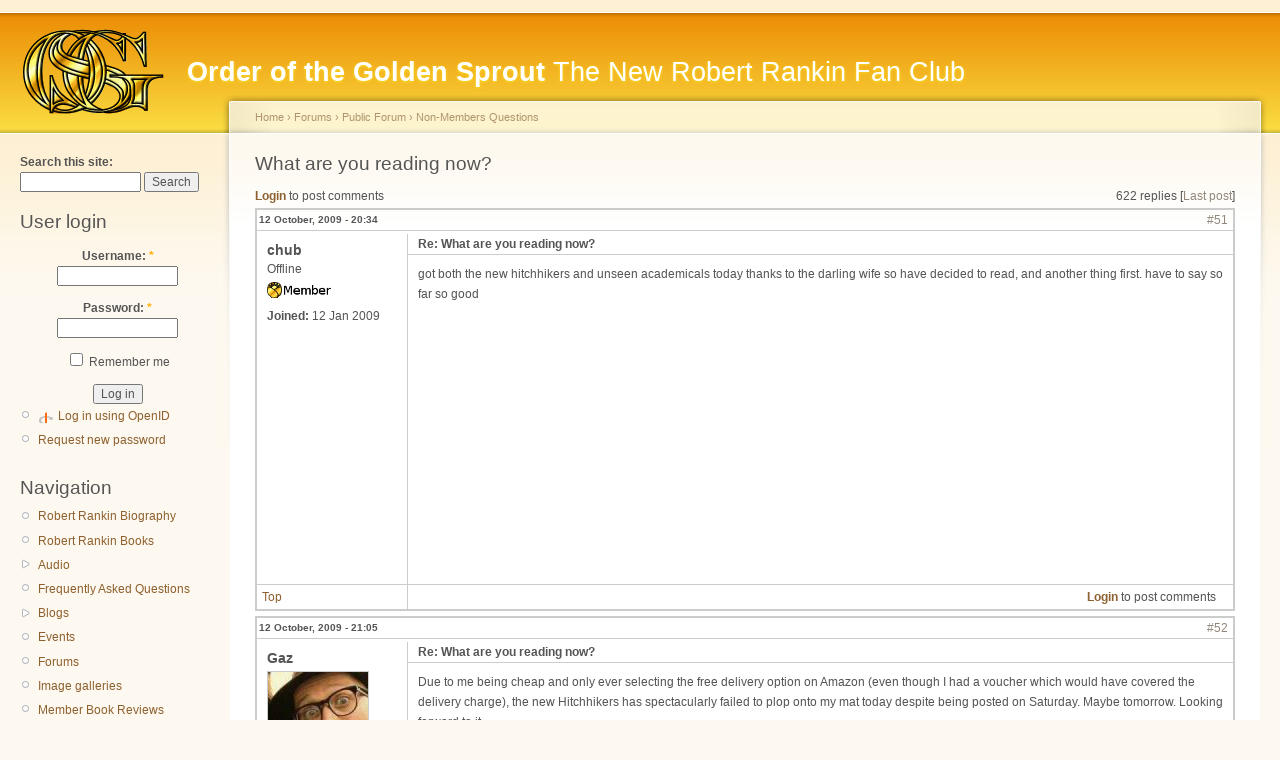

--- FILE ---
content_type: text/html; charset=utf-8
request_url: https://www.thegoldensprout.com/forum/231/what-are-you-reading-now?page=5
body_size: 36645
content:
<!DOCTYPE html PUBLIC "-//W3C//DTD XHTML 1.0 Strict//EN"
  "http://www.w3.org/TR/xhtml1/DTD/xhtml1-strict.dtd">
<html xmlns="http://www.w3.org/1999/xhtml" xml:lang="en" lang="en" dir="ltr">
  <head>
<meta http-equiv="Content-Type" content="text/html; charset=utf-8" />
    <meta http-equiv="Content-Type" content="text/html; charset=utf-8" />
<link rel="shortcut icon" href="/sites/thegoldensprout/files/garlandgoldensprout_favicon_0.ico" type="image/x-icon" />

    <title>What are you reading now? | Order of the Golden Sprout</title>
    <link type="text/css" rel="stylesheet" media="all" href="/sites/thegoldensprout/files/css/css_3689b8dd1b01504035e3e12586f49b3e.css" />
<link type="text/css" rel="stylesheet" media="print" href="/sites/thegoldensprout/files/css/css_57ac64a4e07d23eccb6b1bfa243b01bd.css" />
    <script type="text/javascript" src="/sites/thegoldensprout/files/js/js_e600f7ae87b178554388bc2a4e87f56c.js"></script>
<script type="text/javascript">
<!--//--><![CDATA[//><!--
jQuery.extend(Drupal.settings, { "basePath": "/", "thickbox": { "close": "Close", "next": "Next \x3e", "prev": "\x3c Prev", "esc_key": "or Esc Key", "next_close": "Next / Close on last", "image_count": "Image !current of !total" }, "extlink": { "extTarget": "_blank", "extClass": "ext", "extSubdomains": 1, "extExclude": "", "extInclude": "", "extCssExclude": "", "extCssExplicit": "", "extAlert": 0, "extAlertText": "This link will take you to an external web site. We are not responsible for their content.", "mailtoClass": "mailto" }, "googleanalytics": { "trackOutbound": 1, "trackMailto": 1, "trackDownload": 1, "trackDownloadExtensions": "7z|aac|arc|arj|asf|asx|avi|bin|csv|doc(x|m)?|dot(x|m)?|exe|flv|gif|gz|gzip|hqx|jar|jpe?g|js|mp(2|3|4|e?g)|mov(ie)?|msi|msp|pdf|phps|png|ppt(x|m)?|pot(x|m)?|pps(x|m)?|ppam|sld(x|m)?|thmx|qtm?|ra(m|r)?|sea|sit|tar|tgz|torrent|txt|wav|wma|wmv|wpd|xls(x|m|b)?|xlt(x|m)|xlam|xml|z|zip" }, "CToolsUrlIsAjaxTrusted": { "/forum/231/what-are-you-reading-now?destination=node%2F231%3Fpage%3D5": true, "/forum/231/what-are-you-reading-now?page=5": true } });
//--><!]]>
</script>
<script type="text/javascript">
<!--//--><![CDATA[//><!--
(function(i,s,o,g,r,a,m){i["GoogleAnalyticsObject"]=r;i[r]=i[r]||function(){(i[r].q=i[r].q||[]).push(arguments)},i[r].l=1*new Date();a=s.createElement(o),m=s.getElementsByTagName(o)[0];a.async=1;a.src=g;m.parentNode.insertBefore(a,m)})(window,document,"script","//www.google-analytics.com/analytics.js","ga");ga("create", "UA-7481471-1", { "cookieDomain": "auto" });ga("set", "anonymizeIp", true);ga("send", "pageview");
//--><!]]>
</script>
    <!--[if lt IE 7]>
      <link type="text/css" rel="stylesheet" media="all" href="/sites/thegoldensprout.com/themes/garlandgoldensprout/fix-ie.css" />    <![endif]-->
  </head>
  <body class="sidebar-left">

<!-- Layout -->
  <div id="header-region" class="clear-block"></div>

    <div id="wrapper">
    <div id="container" class="clear-block">

      <div id="header">
        <div id="logo-floater">
        <h1><a href="/" title="Order of the Golden Sprout The New Robert Rankin Fan Club"><img src="/sites/thegoldensprout/files/garlandgoldensprout_logo.gif" alt="Order of the Golden Sprout The New Robert Rankin Fan Club" id="logo" /><span>Order of the Golden Sprout</span> The New Robert Rankin Fan Club</a></h1>        </div>

                                                    
      </div> <!-- /header -->

              <div id="sidebar-left" class="sidebar">
          <div class="block block-theme"><form action="/forum/231/what-are-you-reading-now?page=5"  accept-charset="UTF-8" method="post" id="search-theme-form">
<div><div id="search" class="container-inline">
  <div class="form-item" id="edit-search-theme-form-1-wrapper">
 <label for="edit-search-theme-form-1">Search this site: </label>
 <input type="text" maxlength="128" name="search_theme_form" id="edit-search-theme-form-1" size="15" value="" title="Enter the terms you wish to search for." class="form-text" />
</div>
<input type="submit" name="op" id="edit-submit-1" value="Search"  class="form-submit" />
<input type="hidden" name="form_build_id" id="form-om2ZMhLJ6w0P4p2QRuedDg3h6LOfBaFG5i_vAb95ma8" value="form-om2ZMhLJ6w0P4p2QRuedDg3h6LOfBaFG5i_vAb95ma8"  />
<input type="hidden" name="form_id" id="edit-search-theme-form" value="search_theme_form"  />
</div>

</div></form>
</div>          <div id="block-user-0" class="clear-block block block-user">

  <h2>User login</h2>

  <div class="content"><form action="/forum/231/what-are-you-reading-now?destination=node%2F231%3Fpage%3D5"  accept-charset="UTF-8" method="post" id="user-login-form">
<div><div class="form-item" id="edit-openid-identifier-wrapper">
 <label for="edit-openid-identifier">Log in using OpenID: </label>
 <input type="text" maxlength="255" name="openid_identifier" id="edit-openid-identifier" size="13" value="" class="form-text" />
 <div class="description"><a href="http://openid.net/">What is OpenID?</a></div>
</div>
<div class="form-item" id="edit-name-wrapper">
 <label for="edit-name">Username: <span class="form-required" title="This field is required.">*</span></label>
 <input type="text" maxlength="60" name="name" id="edit-name" size="15" value="" class="form-text required" />
</div>
<div class="form-item" id="edit-pass-wrapper">
 <label for="edit-pass">Password: <span class="form-required" title="This field is required.">*</span></label>
 <input type="password" name="pass" id="edit-pass"  maxlength="60"  size="15"  class="form-text required" />
</div>
<div class="form-item" id="edit-persistent-login-wrapper">
 <label class="option" for="edit-persistent-login"><input type="checkbox" name="persistent_login" id="edit-persistent-login" value="1"   class="form-checkbox" /> Remember me</label>
</div>
<input type="submit" name="op" id="edit-submit" value="Log in"  class="form-submit" />
<input type="hidden" name="form_build_id" id="form-ivONQW3Q7fDXm6zovn4_8QXjki7lQuBLwDSPELRM9GQ" value="form-ivONQW3Q7fDXm6zovn4_8QXjki7lQuBLwDSPELRM9GQ"  />
<input type="hidden" name="form_id" id="edit-user-login-block" value="user_login_block"  />
<input type="hidden" name="openid.return_to" id="edit-openid.return-to" value="https://www.thegoldensprout.com/openid/authenticate?destination=node%2F231%3Fpage%3D5"  />
<div class="item-list"><ul><li class="openid-link first"><a href="/%2523">Log in using OpenID</a></li>
<li class="user-link last"><a href="/%2523">Cancel OpenID login</a></li>
</ul></div><div class="item-list"><ul><li class="first last"><a href="/user/password" title="Request new password via e-mail.">Request new password</a></li>
</ul></div>
</div></form>
</div>
</div>
<div id="block-user-1" class="clear-block block block-user">

  <h2>Navigation</h2>

  <div class="content"><ul class="menu"><li class="leaf first"><a href="/biography">Robert Rankin Biography</a></li>
<li class="leaf"><a href="/books/robert_rankin">Robert Rankin Books</a></li>
<li class="collapsed"><a href="/audio">Audio</a></li>
<li class="leaf"><a href="/faq">Frequently Asked Questions</a></li>
<li class="collapsed"><a href="/blog">Blogs</a></li>
<li class="leaf"><a href="/event">Events</a></li>
<li class="leaf"><a href="/forum">Forums</a></li>
<li class="leaf"><a href="/image">Image galleries</a></li>
<li class="leaf"><a href="/books/reviews">Member Book Reviews</a></li>
<li class="collapsed"><a href="/amazon_store">Amazon Store</a></li>
<li class="leaf"><a href="/tracker">Recent posts</a></li>
<li class="collapsed last"><a href="/online-publications" title="Online Publications">Online Publications</a></li>
</ul></div>
</div>
        </div>
      
      <div id="center"><div id="squeeze"><div class="right-corner"><div class="left-corner">
          <div class="breadcrumb"><a href="/">Home</a> › <a href="/forum">Forums</a> › <a href="/forums/public-forum">Public Forum</a> › <a href="/forums/public-forum/non-members-questions">Non-Members Questions</a></div>                              <h2>What are you reading now?</h2>                                                  <div class="clear-block">
            
<div class="forum-topic-header clear-block">
  <a id="top"></a>

  <ul class="forum-links"><li class="comment_forbidden first last"><span><a href="/user/login?destination=comment%2Freply%2F231%23comment-form">Login</a> to post comments</span></li>
</ul>
  <div class="reply-count">
    622 replies
    
           [<a href="/forum/231/what-are-you-reading-now?page=62#comment-9043" class="active">Last post</a>]
      </div>
</div>
<div id="forum-comments">
  <a id="comment-1691"></a>

    <div class="forum-post  clear-block">

  <div class="post-info clear-block">
    <div class="posted-on">
      12 October, 2009 - 20:34
          </div>

          <span class="post-num"><a href="/forum/231/what-are-you-reading-now?page=5#comment-1691" class="active">#51</a> </span>
      </div>

  <div class="forum-post-wrapper">

    <div class="forum-post-panel-sub">
      
<div class="author-pane">
 <div class="author-pane-inner">
    <div class="author-pane-name-status author-pane-section">
      <div class="author-pane-line author-name"> chub </div>
      
      
              
      
      <div class="author-pane-line author-pane-online">
        <span class="author-pane-online-icon"></span>
        <span class="author-pane-online-status">Offline</span>
      </div>

            
              <div class="author-pane-line author-badges"> <img src="/sites/thegoldensprout/files/badges/memberbadge.png" alt="Member" title="Member"  class="badge member-1" /> </div>
      
          </div>

    <div class="author-pane-stats author-pane-section">
              <div class="author-pane-line author-joined">
          <span class="author-pane-label">Joined:</span> 12 Jan 2009        </div>
      
      
      
          </div>

    <div class="author-pane-admin author-pane-section">
      
      
              
    </div>

    <div class="author-pane-contact author-pane-section">
      
      
      
            
          </div>
  </div>
</div>
    </div>

    <div class="forum-post-panel-main clear-block">
              <div class="post-title">
          Re: What are you reading now?        </div>
      
      <div class="content">
         <p>got both the new hitchhikers and unseen academicals today thanks to the darling wife so have decided to read, and another thing first. have to say so far so good</p>       </div>

          </div>
  </div>

  <div class="forum-post-footer clear-block">
    <div class="forum-jump-links">
      <a href="#top" title="Jump to top of page">Top</a>
    </div>

          <div class="forum-post-links">
        <ul class="links forum-links"><li class="comment_forbidden first last"><span><a href="/user/login?destination=comment%2Freply%2F231%23comment-form">Login</a> to post comments</span></li>
</ul>      </div>
      </div>
</div><a id="comment-1692"></a>

    <div class="forum-post  clear-block">

  <div class="post-info clear-block">
    <div class="posted-on">
      12 October, 2009 - 21:05
          </div>

          <span class="post-num"><a href="/forum/231/what-are-you-reading-now?page=5#comment-1692" class="active">#52</a> </span>
      </div>

  <div class="forum-post-wrapper">

    <div class="forum-post-panel-sub">
      
<div class="author-pane">
 <div class="author-pane-inner">
    <div class="author-pane-name-status author-pane-section">
      <div class="author-pane-line author-name"> Gaz </div>
              <div class="author-pane-line real-name"><!-- Gareth Reece --></div>
      
      
              
  <div class="picture">
          <a href="/sites/thegoldensprout/files/pictures/picture-27.jpg" rel="lightbox"><img src="https://www.thegoldensprout.com/sites/thegoldensprout/files/imagecache/thumb/pictures/picture-27.jpg" alt="Gaz&#039;s picture" title="Gaz&#039;s picture" width="100" height="100" class="imagecache imagecache-thumb"/></a>
      </div>
      
      <div class="author-pane-line author-pane-online">
        <span class="author-pane-online-icon"></span>
        <span class="author-pane-online-status">Offline</span>
      </div>

            
              <div class="author-pane-line author-badges"> <img src="/sites/thegoldensprout/files/badges/memberbadge.png" alt="Member" title="Member"  class="badge member-2" /> </div>
      
          </div>

    <div class="author-pane-stats author-pane-section">
              <div class="author-pane-line author-joined">
          <span class="author-pane-label">Joined:</span> 17 Jan 2009        </div>
      
      
      
          </div>

    <div class="author-pane-admin author-pane-section">
      
      
              
    </div>

    <div class="author-pane-contact author-pane-section">
      
      
      
            
          </div>
  </div>
</div>
    </div>

    <div class="forum-post-panel-main clear-block">
              <div class="post-title">
          Re: What are you reading now?        </div>
      
      <div class="content">
         <p>Due to me being cheap and only ever selecting the free delivery option on Amazon (even though I had a voucher which would have covered the delivery charge), the new Hitchhikers has spectacularly failed to plop onto my mat today despite being posted on Saturday.  Maybe tomorrow.  Looking forward to it.</p>       </div>

          </div>
  </div>

  <div class="forum-post-footer clear-block">
    <div class="forum-jump-links">
      <a href="#top" title="Jump to top of page">Top</a>
    </div>

          <div class="forum-post-links">
        <ul class="links forum-links"><li class="comment_forbidden first last"><span><a href="/user/login?destination=comment%2Freply%2F231%23comment-form">Login</a> to post comments</span></li>
</ul>      </div>
      </div>
</div><a id="comment-1757"></a>

    <div class="forum-post  clear-block">

  <div class="post-info clear-block">
    <div class="posted-on">
      20 October, 2009 - 00:38
          </div>

          <span class="post-num"><a href="/forum/231/what-are-you-reading-now?page=5#comment-1757" class="active">#53</a> </span>
      </div>

  <div class="forum-post-wrapper">

    <div class="forum-post-panel-sub">
      
<div class="author-pane">
 <div class="author-pane-inner">
    <div class="author-pane-name-status author-pane-section">
      <div class="author-pane-line author-name"> The Shadow in a Dark Space (not verified) </div>
      
      
              
      
      <div class="author-pane-line author-pane-online">
        <span class="author-pane-online-icon"></span>
        <span class="author-pane-online-status"></span>
      </div>

            
      
          </div>

    <div class="author-pane-stats author-pane-section">
      
      
      
          </div>

    <div class="author-pane-admin author-pane-section">
      
      
              
    </div>

    <div class="author-pane-contact author-pane-section">
      
      
      
            
          </div>
  </div>
</div>
    </div>

    <div class="forum-post-panel-main clear-block">
              <div class="post-title">
          Re: What are you reading now?        </div>
      
      <div class="content">
         <p>You should see Cave reading it on yuoutube!!!</p>       </div>

          </div>
  </div>

  <div class="forum-post-footer clear-block">
    <div class="forum-jump-links">
      <a href="#top" title="Jump to top of page">Top</a>
    </div>

          <div class="forum-post-links">
        <ul class="links forum-links"><li class="comment_forbidden first last"><span><a href="/user/login?destination=comment%2Freply%2F231%23comment-form">Login</a> to post comments</span></li>
</ul>      </div>
      </div>
</div><a id="comment-1758"></a>

    <div class="forum-post  clear-block">

  <div class="post-info clear-block">
    <div class="posted-on">
      20 October, 2009 - 00:40
          </div>

          <span class="post-num"><a href="/forum/231/what-are-you-reading-now?page=5#comment-1758" class="active">#54</a> </span>
      </div>

  <div class="forum-post-wrapper">

    <div class="forum-post-panel-sub">
      
<div class="author-pane">
 <div class="author-pane-inner">
    <div class="author-pane-name-status author-pane-section">
      <div class="author-pane-line author-name"> The Shadow in a Dark Space (not verified) </div>
      
      
              
      
      <div class="author-pane-line author-pane-online">
        <span class="author-pane-online-icon"></span>
        <span class="author-pane-online-status"></span>
      </div>

            
      
          </div>

    <div class="author-pane-stats author-pane-section">
      
      
      
          </div>

    <div class="author-pane-admin author-pane-section">
      
      
              
    </div>

    <div class="author-pane-contact author-pane-section">
      
      
      
            
          </div>
  </div>
</div>
    </div>

    <div class="forum-post-panel-main clear-block">
              <div class="post-title">
          Re: What are you reading now?        </div>
      
      <div class="content">
         <p>Don't forget your towel.  The whole process is enhanced if you fold it up under your feet.</p>       </div>

          </div>
  </div>

  <div class="forum-post-footer clear-block">
    <div class="forum-jump-links">
      <a href="#top" title="Jump to top of page">Top</a>
    </div>

          <div class="forum-post-links">
        <ul class="links forum-links"><li class="comment_forbidden first last"><span><a href="/user/login?destination=comment%2Freply%2F231%23comment-form">Login</a> to post comments</span></li>
</ul>      </div>
      </div>
</div><a id="comment-1761"></a>

    <div class="forum-post  clear-block">

  <div class="post-info clear-block">
    <div class="posted-on">
      20 October, 2009 - 06:49
          </div>

          <span class="post-num"><a href="/forum/231/what-are-you-reading-now?page=5#comment-1761" class="active">#55</a> </span>
      </div>

  <div class="forum-post-wrapper">

    <div class="forum-post-panel-sub">
      
<div class="author-pane">
 <div class="author-pane-inner">
    <div class="author-pane-name-status author-pane-section">
      <div class="author-pane-line author-name"> Timmeh </div>
              <div class="author-pane-line real-name"><!-- Tim McGregor --></div>
      
      
              
  <div class="picture">
          <a href="/sites/thegoldensprout/files/pictures/picture-2.jpg" rel="lightbox"><img src="https://www.thegoldensprout.com/sites/thegoldensprout/files/imagecache/thumb/pictures/picture-2.jpg" alt="Timmeh&#039;s picture" title="Timmeh&#039;s picture" width="94" height="100" class="imagecache imagecache-thumb"/></a>
      </div>
      
      <div class="author-pane-line author-pane-online">
        <span class="author-pane-online-icon"></span>
        <span class="author-pane-online-status">Offline</span>
      </div>

            
      
          </div>

    <div class="author-pane-stats author-pane-section">
              <div class="author-pane-line author-joined">
          <span class="author-pane-label">Joined:</span> 14 Oct 2008        </div>
      
      
      
          </div>

    <div class="author-pane-admin author-pane-section">
      
      
              
    </div>

    <div class="author-pane-contact author-pane-section">
      
      
      
            
          </div>
  </div>
</div>
    </div>

    <div class="forum-post-panel-main clear-block">
              <div class="post-title">
          Re: What are you reading now?        </div>
      
      <div class="content">
         Just finished Simon SIngh's and Edzard Ersnt's "Trick or Treatment" it's essential reading from anyone who is currently or thinking about getting any kind alternative or complementary medical treatment. Especially a chiropractic, homeopathy, acupuncture or herbal medicine.       </div>

          </div>
  </div>

  <div class="forum-post-footer clear-block">
    <div class="forum-jump-links">
      <a href="#top" title="Jump to top of page">Top</a>
    </div>

          <div class="forum-post-links">
        <ul class="links forum-links"><li class="comment_forbidden first last"><span><a href="/user/login?destination=comment%2Freply%2F231%23comment-form">Login</a> to post comments</span></li>
</ul>      </div>
      </div>
</div><a id="comment-1762"></a>

    <div class="forum-post  clear-block">

  <div class="post-info clear-block">
    <div class="posted-on">
      20 October, 2009 - 09:57
          </div>

          <span class="post-num"><a href="/forum/231/what-are-you-reading-now?page=5#comment-1762" class="active">#56</a> </span>
      </div>

  <div class="forum-post-wrapper">

    <div class="forum-post-panel-sub">
      
<div class="author-pane">
 <div class="author-pane-inner">
    <div class="author-pane-name-status author-pane-section">
      <div class="author-pane-line author-name"> Gaz </div>
              <div class="author-pane-line real-name"><!-- Gareth Reece --></div>
      
      
              
  <div class="picture">
          <a href="/sites/thegoldensprout/files/pictures/picture-27.jpg" rel="lightbox"><img src="https://www.thegoldensprout.com/sites/thegoldensprout/files/imagecache/thumb/pictures/picture-27.jpg" alt="Gaz&#039;s picture" title="Gaz&#039;s picture" width="100" height="100" class="imagecache imagecache-thumb"/></a>
      </div>
      
      <div class="author-pane-line author-pane-online">
        <span class="author-pane-online-icon"></span>
        <span class="author-pane-online-status">Offline</span>
      </div>

            
              <div class="author-pane-line author-badges"> <img src="/sites/thegoldensprout/files/badges/memberbadge.png" alt="Member" title="Member"  class="badge member-2" /> </div>
      
          </div>

    <div class="author-pane-stats author-pane-section">
              <div class="author-pane-line author-joined">
          <span class="author-pane-label">Joined:</span> 17 Jan 2009        </div>
      
      
      
          </div>

    <div class="author-pane-admin author-pane-section">
      
      
              
    </div>

    <div class="author-pane-contact author-pane-section">
      
      
      
            
          </div>
  </div>
</div>
    </div>

    <div class="forum-post-panel-main clear-block">
              <div class="post-title">
          Re: What are you reading now?        </div>
      
      <div class="content">
         <p>I have now been reading said Hitchhikers book for a few days, and enjoying it.</p>       </div>

          </div>
  </div>

  <div class="forum-post-footer clear-block">
    <div class="forum-jump-links">
      <a href="#top" title="Jump to top of page">Top</a>
    </div>

          <div class="forum-post-links">
        <ul class="links forum-links"><li class="comment_forbidden first last"><span><a href="/user/login?destination=comment%2Freply%2F231%23comment-form">Login</a> to post comments</span></li>
</ul>      </div>
      </div>
</div><a id="comment-1768"></a>

    <div class="forum-post  clear-block">

  <div class="post-info clear-block">
    <div class="posted-on">
      21 October, 2009 - 10:32
          </div>

          <span class="post-num"><a href="/forum/231/what-are-you-reading-now?page=5#comment-1768" class="active">#57</a> </span>
      </div>

  <div class="forum-post-wrapper">

    <div class="forum-post-panel-sub">
      
<div class="author-pane">
 <div class="author-pane-inner">
    <div class="author-pane-name-status author-pane-section">
      <div class="author-pane-line author-name"> reddragon70 </div>
              <div class="author-pane-line real-name"><!-- Iain Aitken --></div>
      
      
              
  <div class="picture">
          <a href="/sites/thegoldensprout/files/pictures/picture-26.jpg" rel="lightbox"><img src="https://www.thegoldensprout.com/sites/thegoldensprout/files/imagecache/thumb/pictures/picture-26.jpg" alt="reddragon70&#039;s picture" title="reddragon70&#039;s picture" width="71" height="100" class="imagecache imagecache-thumb"/></a>
      </div>
      
      <div class="author-pane-line author-pane-online">
        <span class="author-pane-online-icon"></span>
        <span class="author-pane-online-status">Offline</span>
      </div>

            
              <div class="author-pane-line author-badges"> <img src="/sites/thegoldensprout/files/badges/memberbadge.png" alt="Member" title="Member"  class="badge member-3" /> </div>
      
          </div>

    <div class="author-pane-stats author-pane-section">
              <div class="author-pane-line author-joined">
          <span class="author-pane-label">Joined:</span> 17 Jan 2009        </div>
      
      
      
          </div>

    <div class="author-pane-admin author-pane-section">
      
      
              
    </div>

    <div class="author-pane-contact author-pane-section">
      
      
      
            
          </div>
  </div>
</div>
    </div>

    <div class="forum-post-panel-main clear-block">
              <div class="post-title">
          Re: What are you reading now?        </div>
      
      <div class="content">
         <p>Just finished Hunter's Moon by that David Devereux chap, which I really enjoyed. So going to start Eagle Rising by the same, which my wife tells me is just as good. She keeps blagging my books when I am half way through and wont let me read them til shes finished.... shocking huh? <img src="https://www.thegoldensprout.com/sites/all/modules/smileys/packs/Example/shock.png" title="Shocked" alt="Shocked" class="smiley-content"/></p>

<p>After that its going to be part two of The Amtrak Wars by Patrick Tilley.</p>       </div>

          </div>
  </div>

  <div class="forum-post-footer clear-block">
    <div class="forum-jump-links">
      <a href="#top" title="Jump to top of page">Top</a>
    </div>

          <div class="forum-post-links">
        <ul class="links forum-links"><li class="comment_forbidden first last"><span><a href="/user/login?destination=comment%2Freply%2F231%23comment-form">Login</a> to post comments</span></li>
</ul>      </div>
      </div>
</div><a id="comment-1848"></a>

    <div class="forum-post  clear-block">

  <div class="post-info clear-block">
    <div class="posted-on">
      30 October, 2009 - 12:28
          </div>

          <span class="post-num"><a href="/forum/231/what-are-you-reading-now?page=5#comment-1848" class="active">#58</a> </span>
      </div>

  <div class="forum-post-wrapper">

    <div class="forum-post-panel-sub">
      
<div class="author-pane">
 <div class="author-pane-inner">
    <div class="author-pane-name-status author-pane-section">
      <div class="author-pane-line author-name"> Bryanp1973 </div>
      
      
              
      
      <div class="author-pane-line author-pane-online">
        <span class="author-pane-online-icon"></span>
        <span class="author-pane-online-status">Offline</span>
      </div>

            
              <div class="author-pane-line author-badges"> <img src="/sites/thegoldensprout/files/badges/memberbadge.png" alt="Member" title="Member"  class="badge member-4" /> </div>
      
          </div>

    <div class="author-pane-stats author-pane-section">
              <div class="author-pane-line author-joined">
          <span class="author-pane-label">Joined:</span> 3 Jul 2009        </div>
      
      
      
          </div>

    <div class="author-pane-admin author-pane-section">
      
      
              
    </div>

    <div class="author-pane-contact author-pane-section">
      
      
      
            
          </div>
  </div>
</div>
    </div>

    <div class="forum-post-panel-main clear-block">
              <div class="post-title">
          Re: What are you reading now?        </div>
      
      <div class="content">
         <p>I was in Books Etc. (soon to close their doors anf thus 30% off all books if anyone want to buy any missing books as there was a decent selection of RR) and noticed a RR book I'd not read yet, Sprout Mask Replica so I'm reading that now. Was standing in the shop, thinking "Have I got this one, must have?", Only when I read the back did I think nope this does not ring a bell. What I've read of it so far it is very good.</p>       </div>

          </div>
  </div>

  <div class="forum-post-footer clear-block">
    <div class="forum-jump-links">
      <a href="#top" title="Jump to top of page">Top</a>
    </div>

          <div class="forum-post-links">
        <ul class="links forum-links"><li class="comment_forbidden first last"><span><a href="/user/login?destination=comment%2Freply%2F231%23comment-form">Login</a> to post comments</span></li>
</ul>      </div>
      </div>
</div><a id="comment-1909"></a>

    <div class="forum-post  clear-block">

  <div class="post-info clear-block">
    <div class="posted-on">
      5 November, 2009 - 23:27
          </div>

          <span class="post-num"><a href="/forum/231/what-are-you-reading-now?page=5#comment-1909" class="active">#59</a> </span>
      </div>

  <div class="forum-post-wrapper">

    <div class="forum-post-panel-sub">
      
<div class="author-pane">
 <div class="author-pane-inner">
    <div class="author-pane-name-status author-pane-section">
      <div class="author-pane-line author-name"> Pyleadude (not verified) </div>
      
      
              
      
      <div class="author-pane-line author-pane-online">
        <span class="author-pane-online-icon"></span>
        <span class="author-pane-online-status"></span>
      </div>

            
      
          </div>

    <div class="author-pane-stats author-pane-section">
      
      
      
          </div>

    <div class="author-pane-admin author-pane-section">
      
      
              
    </div>

    <div class="author-pane-contact author-pane-section">
      
      
      
            
          </div>
  </div>
</div>
    </div>

    <div class="forum-post-panel-main clear-block">
              <div class="post-title">
          Re: What are you reading now?        </div>
      
      <div class="content">
         <p><div class="bb-quote"><b>chub wrote:</b><blockquote class="bb-quote-body">got both the new hitchhikers and unseen academicals today thanks to the darling wife so have decided to read, and another thing first. have to say so far so good</blockquote></div></p>

<p>These are on my xmas list - wifey always gets upset if I buy anything just before Xmas as she says it limits her gift buying choices.</p>

<p>I have number of books in the "to read" pile on my nightstand- but the one on the top is "Waiting for Godalming"</p>       </div>

          </div>
  </div>

  <div class="forum-post-footer clear-block">
    <div class="forum-jump-links">
      <a href="#top" title="Jump to top of page">Top</a>
    </div>

          <div class="forum-post-links">
        <ul class="links forum-links"><li class="comment_forbidden first last"><span><a href="/user/login?destination=comment%2Freply%2F231%23comment-form">Login</a> to post comments</span></li>
</ul>      </div>
      </div>
</div><a id="comment-1939"></a>

    <div class="forum-post  clear-block">

  <div class="post-info clear-block">
    <div class="posted-on">
      7 November, 2009 - 21:36
          </div>

          <span class="post-num"><a href="/forum/231/what-are-you-reading-now?page=5#comment-1939" class="active">#60</a> </span>
      </div>

  <div class="forum-post-wrapper">

    <div class="forum-post-panel-sub">
      
<div class="author-pane">
 <div class="author-pane-inner">
    <div class="author-pane-name-status author-pane-section">
      <div class="author-pane-line author-name"> chub </div>
      
      
              
      
      <div class="author-pane-line author-pane-online">
        <span class="author-pane-online-icon"></span>
        <span class="author-pane-online-status">Offline</span>
      </div>

            
              <div class="author-pane-line author-badges"> <img src="/sites/thegoldensprout/files/badges/memberbadge.png" alt="Member" title="Member"  class="badge member-1" /> </div>
      
          </div>

    <div class="author-pane-stats author-pane-section">
              <div class="author-pane-line author-joined">
          <span class="author-pane-label">Joined:</span> 12 Jan 2009        </div>
      
      
      
          </div>

    <div class="author-pane-admin author-pane-section">
      
      
              
    </div>

    <div class="author-pane-contact author-pane-section">
      
      
      
            
          </div>
  </div>
</div>
    </div>

    <div class="forum-post-panel-main clear-block">
              <div class="post-title">
          Re: What are you reading now?        </div>
      
      <div class="content">
         <p><div class="bb-quote"><b>Pyleadude wrote:</b><blockquote class="bb-quote-body"><div class="bb-quote"><b>chub wrote:</b><blockquote class="bb-quote-body">got both the new hitchhikers and unseen academicals today thanks to the darling wife so have decided to read, and another thing first. have to say so far so good</blockquote></div></p>

<p>These are on my xmas list - wifey always gets upset if I buy anything just before Xmas as she says it limits her gift buying choices.</p>

<p>I have number of books in the "to read" pile on my nightstand- but the one on the top is "Waiting for Godalming"</blockquote></div><br />
Lucky you as far as my loved one is concerned BOOKS WARGAMING or TOOLS do not count as xmas pressies worse luck me lol</p>

<p>as far as And another thing. goes finished it about a fortnight ago reslly enjoyed it and have to say after listening to eoin coulfer on the radio its no wonder great book great author, hope theres more to come</p>       </div>

          </div>
  </div>

  <div class="forum-post-footer clear-block">
    <div class="forum-jump-links">
      <a href="#top" title="Jump to top of page">Top</a>
    </div>

          <div class="forum-post-links">
        <ul class="links forum-links"><li class="comment_forbidden first last"><span><a href="/user/login?destination=comment%2Freply%2F231%23comment-form">Login</a> to post comments</span></li>
</ul>      </div>
      </div>
</div><div class="item-list"><ul class="pager"><li class="pager-first first"><a href="/forum/231/what-are-you-reading-now" title="Go to first page" class="active">« first</a></li>
<li class="pager-previous"><a href="/forum/231/what-are-you-reading-now?page=4" title="Go to previous page" class="active">‹ previous</a></li>
<li class="pager-ellipsis">…</li>
<li class="pager-item"><a href="/forum/231/what-are-you-reading-now?page=1" title="Go to page 2" class="active">2</a></li>
<li class="pager-item"><a href="/forum/231/what-are-you-reading-now?page=2" title="Go to page 3" class="active">3</a></li>
<li class="pager-item"><a href="/forum/231/what-are-you-reading-now?page=3" title="Go to page 4" class="active">4</a></li>
<li class="pager-item"><a href="/forum/231/what-are-you-reading-now?page=4" title="Go to page 5" class="active">5</a></li>
<li class="pager-current">6</li>
<li class="pager-item"><a href="/forum/231/what-are-you-reading-now?page=6" title="Go to page 7" class="active">7</a></li>
<li class="pager-item"><a href="/forum/231/what-are-you-reading-now?page=7" title="Go to page 8" class="active">8</a></li>
<li class="pager-item"><a href="/forum/231/what-are-you-reading-now?page=8" title="Go to page 9" class="active">9</a></li>
<li class="pager-item"><a href="/forum/231/what-are-you-reading-now?page=9" title="Go to page 10" class="active">10</a></li>
<li class="pager-ellipsis">…</li>
<li class="pager-next"><a href="/forum/231/what-are-you-reading-now?page=6" title="Go to next page" class="active">next ›</a></li>
<li class="pager-last last"><a href="/forum/231/what-are-you-reading-now?page=62" title="Go to last page" class="active">last »</a></li>
</ul></div>  <ul class="forum-links"><li class="comment_forbidden first last"><span><a href="/user/login?destination=comment%2Freply%2F231%23comment-form">Login</a> to post comments</span></li>
</ul></div>
          </div>
                    <div id="footer"><div id="block-system-0" class="clear-block block block-system">


  <div class="content"><a href="http://drupal.org"><img src="/misc/powered-blue-80x15.png" alt="Powered by Drupal, an open source content management system" title="Powered by Drupal, an open source content management system" width="80" height="15" /></a></div>
</div>
</div>
      </div></div></div></div> <!-- /.left-corner, /.right-corner, /#squeeze, /#center -->

      
    </div> <!-- /container -->
  </div>
<!-- /layout -->

    </body>
</html>


--- FILE ---
content_type: text/plain
request_url: https://www.google-analytics.com/j/collect?v=1&_v=j102&aip=1&a=920865711&t=pageview&_s=1&dl=https%3A%2F%2Fwww.thegoldensprout.com%2Fforum%2F231%2Fwhat-are-you-reading-now%3Fpage%3D5&ul=en-us%40posix&dt=What%20are%20you%20reading%20now%3F%20%7C%20Order%20of%20the%20Golden%20Sprout&sr=1280x720&vp=1280x720&_u=YEBAAEABAAAAACAAI~&jid=138847335&gjid=1740834738&cid=1722587834.1769898587&tid=UA-7481471-1&_gid=130457379.1769898587&_r=1&_slc=1&z=823812898
body_size: -452
content:
2,cG-9Z1CQZ1SW5